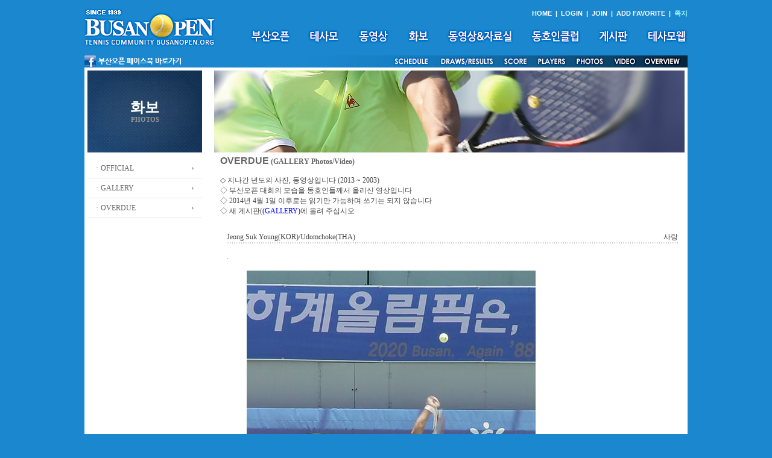

--- FILE ---
content_type: text/html
request_url: http://busanopen.org/Board/Board_List.php?DB=board_11_same&Mode=View&Num=895&start=300&S=S&val=0&Word=
body_size: 40632
content:
<html>
<head>
<meta http-equiv="Content-Type" content="text/html; charset=euc-kr" />
<script src="/new/Scripts/AC_RunActiveContent.js" type="text/javascript"></script>
<script src='/Include/Script/Common.js'></script>
<link href="/new/basic.css" rel="stylesheet" type="text/css">
<title></title>
</head>

<body>
<script>
function togg_smenu() {
    if(smenu.style.display=="none") smenu.style.display = 'block';
    else smenu.style.display = 'none';
}
function addFavo() {
    if(document.all) // ie
        window.external.AddFavorite("http://www.busanopen.org","부산오픈(BUSAN OPEN)");
    else 
        alert("Press Ctrl - D to bookmark");
}
var m_old='';
var m_cur = 0;
function m_menu(name){
    m_cur = name;
    m_submenu=eval("menu"+name+".style");
    if(m_old!=m_submenu)
    {
        if(m_old!='')
        {
            m_old.display='none';
        }
        m_submenu.display='block';
        m_old=m_submenu;
    }
}
var e_old='';
var e_cur = 0;
function e_menu(name){
    e_cur = name;
    e_submenu=eval("emenu"+name+".style");
    if(e_old!=e_submenu)
    {
        if(e_old!='')
        {
            e_old.display='none';
        }
        e_submenu.display='block';
        e_old=e_submenu;
    }
}
</script>
<table width="1000" border="0" cellspacing="0" cellpadding="0" align="center">
  <tr>
    <td height="92" rowspan="2"><a href="/new/main.html" target="_top"><img src="/new/images/logo.gif" width="217" height="62"  alt="홈으로" border="0"/></a></td>
    <td height="22" align="right" valign="bottom"><span class="submn"><a href="/new/main.html" target="_top">HOME</a> &nbsp;|&nbsp;  
    <a href="/login.html" target="_top">LOGIN</a>  &nbsp;|&nbsp;  <a href="/join.html" target="_top">JOIN</a>
      &nbsp;|&nbsp;  <a onclick="addFavo()" style="cursor:pointer;">ADD FAVORITE</a>     &nbsp;|&nbsp;                    <a href="javascript:Message_Win('/Include/Management/Message.php')"><FONT COLOR='9CF9FF'><B>쪽지</B></FONT></a></span></td>
  </tr>
  <tr>
    <td height="45"><table border="0" cellspacing="0" cellpadding="0" align="right">
      <tr>
        <td><a href="/open_1.html" target="_top" onMouseOut="MM_swapImgRestore();m_menu('0');" onMouseOver="MM_swapImage('mn1','','/new/images/mn1_.gif',0);m_menu('1');"><img src="/new/images/mn1.gif" alt="부산오픈" id="mn1" border="0"></a></td>
        <td width="25"></td>
        <td><a href="/intro_1.html" target="_top" onMouseOut="MM_swapImgRestore();m_menu('0');" onMouseOver="MM_swapImage('mn2','','/new/images/mn2_.gif',0);m_menu('2');"><img src="/new/images/mn2.gif" alt="테사모" id="mn2" border="0"></a></td>
        <td width="25"></td>
        <td><a href="/movie_2.html" target="_top" onMouseOut="MM_swapImgRestore();m_menu('0');" onMouseOver="MM_swapImage('mn7','','/new/images/mn7_.gif',0);m_menu('3');"><img src="/new/images/mn7.gif" alt="동영상" id="mn7" border="0"></a></td>
        <td width="25"></td>
        <td><a href="/photo_2.html?cate=1" target="_top" onMouseOut="MM_swapImgRestore();m_menu('0');" onMouseOver="MM_swapImage('mn8','','/new/images/mn8_.gif',0);m_menu('4');"><img src="/new/images/mn8.gif" alt="화보" id="mn8" border="0"></a></td>
        <td width="25"></td>
        <td><a href="/data.html" target="_top" onMouseOut="MM_swapImgRestore();m_menu('0');" onMouseOver="MM_swapImage('mn3','','/new/images/mn3_.gif',0);m_menu('5');"><img src="/new/images/mn3.gif" alt="동영상&amp;자료실" id="mn3" border="0"></a></td>
        <td width="25"></td>
        <td><a href="/club_1.html" target="_top" onMouseOut="MM_swapImgRestore();m_menu('0');" onMouseOver="MM_swapImage('mn4','','/new/images/mn4_.gif',0);m_menu('6');"><img src="/new/images/mn4.gif" alt="동호인클럽" id="mn4" border="0"></a></td>
        <td width="25"></td>
        <td><a href="/Board/Board_List.php?DB=board_1" target="_top" onMouseOut="MM_swapImgRestore();m_menu('0');" onMouseOver="MM_swapImage('mn5','','/new/images/mn5_.gif',0);m_menu('7');"><img src="/new/images/mn5.gif" alt="게시판" id="mn5" border="0"></a></td>
        <td width="25"></td>
        <td><a href="/Board/Board_List.php?DB=board_17" target="_top" onMouseOut="MM_swapImgRestore();m_menu('0');" onMouseOver="MM_swapImage('mn6','','/new/images/mn6_.gif',0);m_menu('8');"><img src="/new/images/mn6.gif" alt="테사모웹" id="mn6" border="0"></a></td>
      </tr>
    </table><table border="0" align="center" cellpadding="0" cellspacing="0">
      <tr>
        <td style="position:relative;">
<div id="menu0" style="position:absolute; z-index:1; display:none;">
</div>
<div id="menu1" style="position:absolute; left:10px; top:25px; width:500px; z-index:1; display:none;" onmouseover="m_menu('1')" onmouseout="m_menu('0')">
<table><tr><td></td></tr></table>
<table border="0" bgcolor="#027CD7" cellpadding="6" cellspacing="2"><tr><td bgcolor="white">&nbsp;<a href="/open_1.html" target="_top">대회소개</a>&nbsp;|&nbsp;<a href="/open_2.html" target="_top">대회요강</a>&nbsp;|&nbsp;<a href="/open_3.html" target="_top">대회요원</a>&nbsp;|&nbsp;<a href="/open_4.html" target="_top">출전자소개</a>&nbsp;|&nbsp;<a href="/open_5.html" target="_top">경기결과</a>&nbsp;|&nbsp;<a href="/open_6.html" target="_top">역대챔피언</a>&nbsp;|&nbsp;<a href="/open_7.html" target="_top">스폰서</a>&nbsp;</td></tr></table>
</div>
<div id="menu2" style="position:absolute; left:70px; top:25px; width:500px; z-index:1; display:none;" onmouseover="m_menu('2')" onmouseout="m_menu('0')">
<table><tr><td></td></tr></table>
<table border="0" bgcolor="#027CD7" cellpadding="6" cellspacing="2"><tr><td bgcolor="white">&nbsp;<a href="/intro_1.html" target="_top">모임취지</a>&nbsp;|&nbsp;<a href="/intro_2.html" target="_top">회장인사/역대회장</a>&nbsp;|&nbsp;<a href="/intro_3.html" target="_top">구성원</a>&nbsp;|&nbsp;<a href="/intro_4.html" target="_top">정관</a>&nbsp;|&nbsp;<a href="/intro_5.html" target="_top">연락처</a>&nbsp;|&nbsp;<a href="/tesamo">정ㆍ준회원방</a>&nbsp;</td></tr></table>
</div>
<div id="menu3" style="position:absolute; left:143px; top:25px; width:500px; z-index:1; display:none;" onmouseover="m_menu('3')" onmouseout="m_menu('0')">
<table><tr><td></td></tr></table>
<table border="0" bgcolor="#027CD7" cellpadding="6" cellspacing="2"><tr><td bgcolor="white">&nbsp;<a href="/movie_1.html" target="_top">OFFICIAL</a>&nbsp;|&nbsp;<a href="/movie_2.html" target="_top">GALLERY</a>&nbsp;|&nbsp;<a href="/Board/Board_List.php?DB=board_11">OVERDUE</a>&nbsp;</td></tr></table>
</div>
<div id="menu4" style="position:absolute; left:225px; top:25px; z-index:1; display:none;" onmouseover="m_menu('4')" onmouseout="m_menu('0')">
<table><tr><td></td></tr></table>
<table border="0" bgcolor="#027CD7" cellpadding="6" cellspacing="2"><tr><td bgcolor="white">&nbsp;<a href="/photo_1.html" target="_top">OFFICIAL</a>&nbsp;|&nbsp;<a href="/photo_2.html" target="_top">GALLERY</a>&nbsp;|&nbsp;<a href="/Board/Board_List.php?DB=board_11_same">OVERDUE</a>&nbsp;</td></tr></table>
</div>
<div id="menu5" style="position:absolute; left:270px; top:25px; width:400px; z-index:1; display:none;" onmouseover="m_menu('5')" onmouseout="m_menu('0')">
<table><tr><td></td></tr></table>
<table border="0" bgcolor="#027CD7" cellpadding="6" cellspacing="2"><tr><td bgcolor="white">&nbsp;<a href="/data_1.html" target="_top">동영상</a>&nbsp;|&nbsp;<a href="/Board/Board_List.php?DB=board_56">사랑방동영상</a>&nbsp;|&nbsp;<a href="/Board/Board_List.php?DB=board_19">자료실</a>&nbsp;|&nbsp;<a href="/Board/Board_List.php?DB=board_26">선수사진</a>&nbsp;</td></tr></table>
</div>
<div id="menu6" style="position:absolute; left:620px; top:-1px; z-index:1; display:none;" onmouseover="m_menu('6')" onmouseout="m_menu('0')">

</div>
<div id="menu7" style="position:absolute; left:620px; top:-1px; z-index:1; display:none;" onmouseover="m_menu('7')" onmouseout="m_menu('0')">

</div>
<div id="menu8" style="position:absolute; left:620px; top:-1px; z-index:1; display:none;" onmouseover="m_menu('8')" onmouseout="m_menu('0')">

</div>
    </td>
      </tr>
</table></td>
  </tr>
  <tr>
    <td align="right" valign="bottom" colspan="2"><table border="0" align="center" cellpadding="0" cellspacing="0">
      <tr><td style="position:relative;">
<div id="emenu0" style="position:absolute; z-index:1; display:none;">
</div>
<div id="emenu5" style="position:absolute; left:760px; top:-32px; z-index:1; display:none;" onmouseover="e_menu('5')" onmouseout="e_menu('0')">
<table><tr><td></td></tr></table>
<table border="0" bgcolor="#027CD7" cellpadding="6" cellspacing="2"><tr><td bgcolor="white">&nbsp;<a href="/photo_1.html" target="_top">OFFICIAL</a>&nbsp;|&nbsp;<a href="/photo_2.html" target="_top">GALLERY</a>&nbsp;|&nbsp;<a href="/Board/Board_List.php?DB=board_11_same">OVERDUE</a>&nbsp;</td></tr></table>
</div>
<div id="emenu6" style="position:absolute; left:820px; top:-32px; z-index:1; display:none;" onmouseover="e_menu('6')" onmouseout="e_menu('0')">
<table><tr><td></td></tr></table>
<table border="0" bgcolor="#027CD7" cellpadding="6" cellspacing="2"><tr><td bgcolor="white">&nbsp;<a href="/movie_1.html" target="_top">OFFICIAL</a>&nbsp;|&nbsp;<a href="/movie_2.html" target="_top">GALLERY</a>&nbsp;|&nbsp;<a href="/Board/Board_List.php?DB=board_11">OVERDUE</a>&nbsp;</td></tr></table>
</div>
</td></tr>
<tr><td><img src="/new/images/s_menu.gif" usemap="#engMap" border="0"/></td></tr></table></td>
  </tr>
</table>

<map name="engMap">
  <area shape="rect" coords="510,1,572,20" href="/open_5.html?doc_num=87">
  <area shape="rect" coords="588,1,683,20" href="/open_5.html" target="_top">
  <area shape="rect" coords="690,1,738,20" href="/score_board/op.php" target="_blank">
  <area shape="rect" coords="746,1,804,20" href="/open_4.html" target="_top">
  <area shape="rect" coords="811,1,865,20" href="/photo_1.html" onMouseOut="e_menu('0');" onMouseOver="e_menu('5');">
  <area shape="rect" coords="869,1,924,20" href="/movie_1.html" onMouseOut="e_menu('0');" onMouseOver="e_menu('6');">
  <area shape="rect" coords="925,1,989,20" href="/open_1.html" target="_top">
  <area shape="rect" coords="2,0,164,20" href="http://www.facebook.com/busanopentour" target="_blank">
</map><table width="1000" border="0" cellspacing="5" cellpadding="0" bgcolor="white" align="center">
  <tr>
    <td>
    <table width="100%" border="0" cellspacing="0" cellpadding="0">
      <tr>
        <td width="190" valign="top"><table width="190" border="0" cellspacing="0" cellpadding="0">
          <tr>
            <td height="136" class="sub_tit">화보<span class="sub_txt"><br>PHOTOS</span></td>
          </tr>
          <tr>
            <td><table width="190" border="0" cellspacing="0" cellpadding="0">
              <tr>
                <td height="10"></td>
              </tr>
              <tr>
                <td class="submn_bg"><a href="/photo_1.html">ㆍOFFICIAL</a></td>
              </tr>
              <tr>
                <td class="submn_bg"><a href="/photo_2.html">ㆍGALLERY</a></td>
              </tr>
              <tr>
                <td class="submn_bg"><a href="/Board/Board_List.php?DB=board_11_same">ㆍOVERDUE</a></td>
              </tr>
            </table></td>
          </tr>
        </table></td>
        <td width="20">&nbsp;</td>
        <td width="780" valign="top"><img src="/new/images/main_photo.jpg"><br><table width="100%" border="0" cellspacing="0" cellpadding="0">
<tr><td width="10">	
       </td>
        <td width="760" valign="top" style="padding:5 0 0 0"> 
<script language="JavaScript">
<!--
function CheckForm()
{ 
	if (Search.Word.value=="")	{
		alert("검색어를 입력하여 주십시요");
		Search.Word.focus();
		return false;
	}	
	document.Search.submit();
	return ;
}

function CheckMemo()
{ 
	if (Memo.Comment_Name.value=="")	{
		alert("이름을 입력하여 주십시요");
		Memo.Comment_Name.focus();
		return false;
	}	
	if (Memo.Comment_Contents.value=="")	{
		alert("내용을 입력하여 주십시요");
		Memo.Comment_Contents.focus();
		return false;
	}	
	if (Memo.Comment_Name.value=="이름")	{
		alert("이름을 정확히 입력하여 주십시요");
		Memo.Comment_Name.focus();
		return false;
	}	
	if (Memo.Comment_Contents.value=="내용")	{
		alert("내용을 정확히 입력하여 주십시요");
		Memo.Comment_Contents.focus();
		return false;
	}	
	document.Search.submit();
	return ;
}

function ClearField(field){
	if (field.value == field.defaultValue) {
		field.value = "";
	}
}

function FillField(field){
	if (!field.value) {
		field.value = field.defaultValue;
	}
}

//-->
</script>
				  
<style type="text/css">
<!--
.style2 {color: #0000FF}
.style3 {
	font-size: 16px;
	font-weight: bold;
	font-family: Arial, Helvetica, sans-serif;
	color: #666666;
}
.style4 {
	color: #666666;
	font-weight: bold;
}
-->
</style>
<span class="style3">OVERDUE</span> <span class="style4">(GALLERY Photos/Video)</span><br>
<br>
<span class="style9">◇ 지나간 년도의 사진, 동영상입니다 (2013 ~ 2003)</span><span class="style2"><strong><span class="style7"><br>
</span></strong></span><span class="style9">◇</span> 부산오픈 대회의 모습을 동호인들께서 올리신 영상입니다 
        <br> 
        ◇ 2014년 4월 1일 이후로는 읽기만 가능하며 쓰기는 되지 않습니다<br>
◇ 새 게시판(<span class="style2">(GALLERY)</span>에 올려 주십시오<br>  
<BR>
<table width="100%" border="0" cellspacing="1" cellpadding="10">
  <tr>
	<td bgcolor="#FFFFFF">		
	<table width="100%" border="0" cellspacing="0" cellpadding="0">
	  <tr> 
		<td class="Title">Jeong Suk Young(KOR)/Udomchoke(THA)</td>
		<td align="right">
		사랑		</td>
	  </tr>
	</table>
	<!-- 선 -->
	<table width="100%" border="0" cellspacing="0" cellpadding="0">
	  <tr> 
		<td background="../Skin/Default/line_body.gif"><img src="../Skin/Default/line_body.gif" width="4" height="2"></td>
	  </tr>
	</table>
	<br>
	<!-- 선 -->
	<!-- 내용 -->
	<table width="100%" border="0" cellspacing="0" cellpadding="0">
	  <tr> 
		<td valign=top >.</td>
	  </tr>
	</table>
	<br>
	<!-- 내용 -->
	<!-- 파일/조회/작성 -->
	<table width="100%" border="0" cellspacing="0" cellpadding="0">

	  <tr>
		<td>
		파일 : <img src='../created/File/board_11_same/09-110.JPG'>
		</td>
	  </tr>
		  <tr> 
		<td>
		조회 : 1990		</td>
	  </tr>
	  <tr>
	    <td>
		작성 : 2009년 05월 14일 15:14:12		</td>
	  </tr>
	</table>
	<!-- 파일/조회/작성 -->
    </td>
  </tr>
</table>
<!-- 수정 / 삭제 / 답글쓰기 아이콘 -->
<table width="100%" border="0" cellspacing="1" cellpadding="10">
  <tr> 
    <td bgcolor="#FFFFFF"><a href="/Board/Board_List.php?DB=board_11_same&Mode=Modify&Num=895"><img src="../Skin/Default/icon_modify.gif" border="0" alt="수정"></a>
	<a href="/Board/Board_List.php?DB=board_11_same&Mode=Delete&Num=895"><img src="../Skin/Default/icon_delete.gif" border="0" alt="삭제"></a>
	<a href="Board_Reply.php?DB=board_11_same&Num=895&start=300"><img src="../Skin/Default/icon_reply.gif" border="0" alt="답글쓰기"></a></td>
  </tr>
</table>
<!-- 수정 / 삭제 / 답글쓰기 아이콘 -->
<!-- 선 -->
<table width="100%" border="0" cellspacing="0" cellpadding="0">
  <tr> 
    <td background="../Skin/Default/line_body.gif"><img src="../Skin/Default/line_body.gif" width="4" height="1"></td>
  </tr>
</table>
<!-- 선 -->
<!-- 한줄 코멘트 달기 -->
<!-- <font size=2>이 글에 대해서 총 <font color=blue>0</font> 분이 댓글을 남기셨습니다.</font>
 --><table width="100%" border="0" cellspacing="0" cellpadding="0" align=center valign=top>
<form name="Memo" method="post" action="Board_Process.php" onSubmit="return CheckMemo()" topmargin=0 leftmargin=0>
<input type="hidden" name="DB" value="board_11_same">
<input type="hidden" name="Num" value="895">
<input type="hidden" name="Mode" value="Comment_Write">
	<input type='hidden' name='delno' value=''>
	<input type='hidden' name='m_comment' value=''>
 <tr height=1> 
<!--    <td background="../Skin/Default/title_bg.gif" width="10"><img src="../Skin/Default/title_left.gif"></td>
   <td align="center" background="../Skin/Default/title_bg.gif" width="15%"><img src="../Skin/Default/title_name.gif"></td>
   <td align="center" background="../Skin/Default/title_bg.gif" width="65%"><img src="../Skin/Default/title_subject.gif"></td>
   <td align="center" background="../Skin/Default/title_bg.gif" width="20%"><img src="../Skin/Default/title_date.gif"></td>
   <td background="../Skin/Default/title_bg.gif" align="right" width="10"><img src="../Skin/Default/title_bg.gif"></td>
   <td background="../Skin/Default/title_bg.gif" align="right" width="10"><img src="../Skin/Default/title_right.gif"></td>
 -->
 <td width="10"></td>
   <td align="center"  width="15%"></td>
   <td align="center"  width="5%"></td>
   <td align="center"  width="65%"></td>
   <td align="center"  width="15%"></td>
   <td  align="right" width="5"></td>
   <td  align="right" width="5"></td>
   </tr>


	<script language=javascript>
	function ModifyComment(seq) {
        eval('DCmt_' + seq).style.display='none';
        eval('ECmt_' + seq).style.display='inline';
	}

    function Modify(delno,seq){
			document.Memo.m_comment.value = eval('document.Memo.m_comment_'+seq).value;
		if(Memo.m_comment.value==''){
			alert('메모내용을 입력하여 주십시요');
		}else{
			document.Memo.Mode.value = 'Comment_Modify';
			document.Memo.delno.value = delno;
		    document.Memo.submit();
		}
  }
	</script>

	
	
		<tr height='40'>
		<td align=center colspan='6'>댓글을 남겨주세요.</td>
		</tr>
	

</table>	  
<!-- 캐릭터 그림-->
<table width="100%" border="0">
<tr>
<td width="70%" align="center">
<table border="0">
<tr>
<td align="center" width="10%"><img src="icon_type/c1.gif"></td>
<td align="center" width="10%"><img src="icon_type/c2.gif"></td>
<td align="center" width="10%"><img src="icon_type/c3.gif"></td>
<td align="center" width="10%"><img src="icon_type/c4.gif"></td>
<td align="center" width="10%"><img src="icon_type/c5.gif"></td>
<td align="center" width="10%"><img src="icon_type/c6.gif"></td>
</tr>
<tr>
<td align="center"><input type="radio" name="Character" value="c1" checked></td>
<td align="center"><input type="radio" name="Character" value="c2"></td>
<td align="center"><input type="radio" name="Character" value="c3"></td>
<td align="center"><input type="radio" name="Character" value="c4"></td>
<td align="center"><input type="radio" name="Character" value="c5"></td>
<td align="center"><input type="radio" name="Character" value="c6"></td>
</tr>
</table>
</td>
</tr>
</table>
<!-- 캐릭터 그림-->
<table width="100%" border="0">
<tr>
<td width="15%" align="center"><input type="text" name="Comment_Name" size="10" maxlength="10" class="input" readonly onBlur="FillField(this)"  value="닉네임"></td>
<td width="70%"><textarea name='Comment_Contents' rows='2' cols='70'></textarea></td>
<td width="15%" align="center"><input type="image" src="../Skin/Default/icon_memo.gif" border="0" alt="메모올리기" align="absmiddle" accesskey='s'></td>
</tr>
</table>
</form>
<!-- 한줄 코멘트 달기 -->
<!-- 선 -->
<table width="100%" border="0" cellspacing="0" cellpadding="0">
  <tr> 
    <td background="../Skin/Default/line_body.gif"><img src="../Skin/Default/line_body.gif" width="4" height="2"></td>
  </tr>
</table>
<p>
<!-- 선 -->


<!-- 큰 테이블 시작 -->
<table width="100%" border="0" cellspacing="0" cellpadding="0">
  <tr>
    <td>
	  <table width="100%" border="0" cellspacing="0" cellpadding="0">
        <tr> 
		  <td>전체 자료수 : 1172 건
		  </td>
		  <!--
		  <td align="right">
		  <a href="/Board/Board_List.php?DB=board_11_same&Mode=Modify"><img src="../Skin/Default/icon_admin.gif" border="0" alt="Admin"></a>
		  </td>
		  -->
		</tr>
	  </table>
      <table width="100%" border="0" cellspacing="0" cellpadding="0">
        <tr> 
          <td background="../Skin/Default/title_bg.gif" width="10"><img src="../Skin/Default/title_left.gif"></td>
          <td align="center" background="../Skin/Default/title_bg.gif" width="8%"><img src="../Skin/Default/title_no.gif"></td>
          
				  <td align="center" background="../Skin/Default/title_bg.gif" width="7%"><img src="../Skin/Default/title_form.gif"></td>
			            <td align="center" background="../Skin/Default/title_bg.gif"><img src="../Skin/Default/title_subject.gif"></td>
          <td align="center" background="../Skin/Default/title_bg.gif" width="15%"><img src="../Skin/Default/title_name.gif"></td>
          <td align="center" background="../Skin/Default/title_bg.gif" width="15%"><img src="../Skin/Default/title_date.gif"></td>
          <td align="center" background="../Skin/Default/title_bg.gif" width="5%"><img src="../Skin/Default/title_view.gif"></td>
          <td background="../Skin/Default/title_bg.gif" align="right" width="10"><img src="../Skin/Default/title_right.gif"></td>
        </tr>

<tr height=20> 
          <td>&nbsp;</td>
          <td align="center">872</td>
	<td align="center"><img src="icon_type/jpg.gif" border="0" alt="p6.jpg" align="absmiddle"></td>
		  
          <td>
	
	<a href="Board_List.php?DB=board_11_same&Mode=View&Num=916&start=300&S=S&val=0&Word=">준비완료 선심.볼퍼슨</a> &nbsp;</td>
          <td align="center">은별</td>
          <td align="center">2009-05-17</td>
          <td align="center">2250</td>
          <td>&nbsp;</td>
        </tr>
	
				<tr> 
				<td colspan="8"  background="../Skin/Default/line_body.gif"><img src="../Skin/Default/line_body.gif" width="4" height="2"></td>
				</tr>
			<tr height=20> 
          <td>&nbsp;</td>
          <td align="center">871</td>
	<td align="center"><img src="icon_type/jpg.gif" border="0" alt="p7.jpg" align="absmiddle"></td>
		  
          <td>
	
	<a href="Board_List.php?DB=board_11_same&Mode=View&Num=915&start=300&S=S&val=0&Word=">웹회원</a> &nbsp;</td>
          <td align="center">은별</td>
          <td align="center">2009-05-17</td>
          <td align="center">2366</td>
          <td>&nbsp;</td>
        </tr>
	
				<tr> 
				<td colspan="8"  background="../Skin/Default/line_body.gif"><img src="../Skin/Default/line_body.gif" width="4" height="2"></td>
				</tr>
			<tr height=20> 
          <td>&nbsp;</td>
          <td align="center">870</td>
	<td align="center"><img src="icon_type/jpg.gif" border="0" alt="p3.jpg" align="absmiddle"></td>
		  
          <td>
	
	<a href="Board_List.php?DB=board_11_same&Mode=View&Num=914&start=300&S=S&val=0&Word=">결승전 선심복</a> &nbsp;</td>
          <td align="center">은별</td>
          <td align="center">2009-05-17</td>
          <td align="center">2471</td>
          <td>&nbsp;</td>
        </tr>
	
				<tr> 
				<td colspan="8"  background="../Skin/Default/line_body.gif"><img src="../Skin/Default/line_body.gif" width="4" height="2"></td>
				</tr>
			<tr height=20> 
          <td>&nbsp;</td>
          <td align="center">869</td>
	<td align="center"><img src="icon_type/jpg.gif" border="0" alt="p2.jpg" align="absmiddle"></td>
		  
          <td>
	
	<a href="Board_List.php?DB=board_11_same&Mode=View&Num=913&start=300&S=S&val=0&Word=">sbs 녹화 준비중(오전)</a> &nbsp;</td>
          <td align="center">은별</td>
          <td align="center">2009-05-17</td>
          <td align="center">2338</td>
          <td>&nbsp;</td>
        </tr>
	
				<tr> 
				<td colspan="8"  background="../Skin/Default/line_body.gif"><img src="../Skin/Default/line_body.gif" width="4" height="2"></td>
				</tr>
			<tr height=20> 
          <td>&nbsp;</td>
          <td align="center">868</td>
	<td align="center"><img src="icon_type/jpg.gif" border="0" alt="e1.jpg" align="absmiddle"></td>
		  
          <td>
	
	<a href="Board_List.php?DB=board_11_same&Mode=View&Num=912&start=300&S=S&val=0&Word=">가는세월의 서유석님</a> &nbsp;</td>
          <td align="center">은별</td>
          <td align="center">2009-05-17</td>
          <td align="center">2418</td>
          <td>&nbsp;</td>
        </tr>
	
				<tr> 
				<td colspan="8"  background="../Skin/Default/line_body.gif"><img src="../Skin/Default/line_body.gif" width="4" height="2"></td>
				</tr>
			<tr height=20> 
          <td>&nbsp;</td>
          <td align="center">867</td>
	<td align="center"><img src="icon_type/gif.gif" border="0" alt="tt.gif" align="absmiddle"></td>
		  
          <td>
	
	<a href="Board_List.php?DB=board_11_same&Mode=View&Num=911&start=300&S=S&val=0&Word=">비가 내리니 수고가 많으셔요</a> <B>[1]</B> &nbsp; </td>
          <td align="center">은별</td>
          <td align="center">2009-05-16</td>
          <td align="center">2516</td>
          <td>&nbsp;</td>
        </tr>
	
				<tr> 
				<td colspan="8"  background="../Skin/Default/line_body.gif"><img src="../Skin/Default/line_body.gif" width="4" height="2"></td>
				</tr>
			<tr height=20> 
          <td>&nbsp;</td>
          <td align="center">866</td>
	<td align="center"><img src="icon_type/jpg.gif" border="0" alt="00-000.JPG" align="absmiddle"></td>
		  
          <td>
	
	<a href="Board_List.php?DB=board_11_same&Mode=View&Num=910&start=300&S=S&val=0&Word=">SBS방송대기중...</a> &nbsp;</td>
          <td align="center">사랑</td>
          <td align="center">2009-05-16</td>
          <td align="center">2424</td>
          <td>&nbsp;</td>
        </tr>
	
				<tr> 
				<td colspan="8"  background="../Skin/Default/line_body.gif"><img src="../Skin/Default/line_body.gif" width="4" height="2"></td>
				</tr>
			<tr height=20> 
          <td>&nbsp;</td>
          <td align="center">865</td>
	<td align="center"><img src="icon_type/jpg.gif" border="0" alt="00w12.jpg" align="absmiddle"></td>
		  
          <td>
	
	<a href="Board_List.php?DB=board_11_same&Mode=View&Num=909&start=300&S=S&val=0&Word=">비가내려 대기중</a> &nbsp;</td>
          <td align="center">은별</td>
          <td align="center">2009-05-15</td>
          <td align="center">2592</td>
          <td>&nbsp;</td>
        </tr>
	
				<tr> 
				<td colspan="8"  background="../Skin/Default/line_body.gif"><img src="../Skin/Default/line_body.gif" width="4" height="2"></td>
				</tr>
			<tr height=20> 
          <td>&nbsp;</td>
          <td align="center">864</td>
	<td align="center"><img src="icon_type/jpg.gif" border="0" alt="0w10.jpg" align="absmiddle"></td>
		  
          <td>
	
	<a href="Board_List.php?DB=board_11_same&Mode=View&Num=908&start=300&S=S&val=0&Word=">어떤 공으로 서브를 넣을까 ? 고민중</a> &nbsp;</td>
          <td align="center">은별</td>
          <td align="center">2009-05-15</td>
          <td align="center">2427</td>
          <td>&nbsp;</td>
        </tr>
	
				<tr> 
				<td colspan="8"  background="../Skin/Default/line_body.gif"><img src="../Skin/Default/line_body.gif" width="4" height="2"></td>
				</tr>
			<tr height=20> 
          <td>&nbsp;</td>
          <td align="center">863</td>
	<td align="center"><img src="icon_type/jpg.gif" border="0" alt="0w11.jpg" align="absmiddle"></td>
		  
          <td>
	
	<a href="Board_List.php?DB=board_11_same&Mode=View&Num=907&start=300&S=S&val=0&Word=">라켓을 바꾸어볼까 ? 고민중</a> &nbsp;</td>
          <td align="center">은별</td>
          <td align="center">2009-05-15</td>
          <td align="center">2504</td>
          <td>&nbsp;</td>
        </tr>
	
				<tr> 
				<td colspan="8"  background="../Skin/Default/line_body.gif"><img src="../Skin/Default/line_body.gif" width="4" height="2"></td>
				</tr>
			<tr height=20> 
          <td>&nbsp;</td>
          <td align="center">862</td>
	<td align="center"><img src="icon_type/jpg.gif" border="0" alt="0w7.jpg" align="absmiddle"></td>
		  
          <td>
	
	<a href="Board_List.php?DB=board_11_same&Mode=View&Num=906&start=300&S=S&val=0&Word=">볼퍼슨</a> &nbsp;</td>
          <td align="center">은별</td>
          <td align="center">2009-05-15</td>
          <td align="center">2355</td>
          <td>&nbsp;</td>
        </tr>
	
				<tr> 
				<td colspan="8"  background="../Skin/Default/line_body.gif"><img src="../Skin/Default/line_body.gif" width="4" height="2"></td>
				</tr>
			<tr height=20> 
          <td>&nbsp;</td>
          <td align="center">861</td>
	<td align="center"><img src="icon_type/jpg.gif" border="0" alt="t3.jpg" align="absmiddle"></td>
		  
          <td>
	
	<a href="Board_List.php?DB=board_11_same&Mode=View&Num=905&start=300&S=S&val=0&Word=">선심</a> &nbsp;</td>
          <td align="center">은별</td>
          <td align="center">2009-05-15</td>
          <td align="center">2390</td>
          <td>&nbsp;</td>
        </tr>
	
				<tr> 
				<td colspan="8"  background="../Skin/Default/line_body.gif"><img src="../Skin/Default/line_body.gif" width="4" height="2"></td>
				</tr>
			<tr height=20> 
          <td>&nbsp;</td>
          <td align="center">860</td>
	<td align="center"><img src="icon_type/jpg.gif" border="0" alt="t2.jpg" align="absmiddle"></td>
		  
          <td>
	
	<a href="Board_List.php?DB=board_11_same&Mode=View&Num=904&start=300&S=S&val=0&Word=">찍사</a> <B>[1]</B> &nbsp; </td>
          <td align="center">은별</td>
          <td align="center">2009-05-15</td>
          <td align="center">2235</td>
          <td>&nbsp;</td>
        </tr>
	
				<tr> 
				<td colspan="8"  background="../Skin/Default/line_body.gif"><img src="../Skin/Default/line_body.gif" width="4" height="2"></td>
				</tr>
			<tr height=20> 
          <td>&nbsp;</td>
          <td align="center">859</td>
	<td align="center"><img src="icon_type/jpg.gif" border="0" alt="t1.jpg" align="absmiddle"></td>
		  
          <td>
	
	<a href="Board_List.php?DB=board_11_same&Mode=View&Num=903&start=300&S=S&val=0&Word=">관중</a> &nbsp;</td>
          <td align="center">은별</td>
          <td align="center">2009-05-15</td>
          <td align="center">2433</td>
          <td>&nbsp;</td>
        </tr>
	
				<tr> 
				<td colspan="8"  background="../Skin/Default/line_body.gif"><img src="../Skin/Default/line_body.gif" width="4" height="2"></td>
				</tr>
			<tr height=20> 
          <td>&nbsp;</td>
          <td align="center">858</td>
	<td align="center"><img src="icon_type/jpg.gif" border="0" alt="0515155548887740[1].jpg" align="absmiddle"></td>
		  
          <td>
	
	<a href="Board_List.php?DB=board_11_same&Mode=View&Num=902&start=300&S=S&val=0&Word=">복식 결승 진출팀</a> &nbsp;</td>
          <td align="center">김테니</td>
          <td align="center">2009-05-15</td>
          <td align="center">2619</td>
          <td>&nbsp;</td>
        </tr>
	
				<tr> 
				<td colspan="8"  background="../Skin/Default/line_body.gif"><img src="../Skin/Default/line_body.gif" width="4" height="2"></td>
				</tr>
			<tr height=20> 
          <td>&nbsp;</td>
          <td align="center">857</td>
	<td align="center"><img src="icon_type/jpg.gif" border="0" alt="90-91.JPG" align="absmiddle"></td>
		  
          <td>
	
	<a href="Board_List.php?DB=board_11_same&Mode=View&Num=901&start=300&S=S&val=0&Word=">Matsui.T(JPN)/Kavcic(SLO)</a> &nbsp;</td>
          <td align="center">사랑</td>
          <td align="center">2009-05-15</td>
          <td align="center">2201</td>
          <td>&nbsp;</td>
        </tr>
	
				<tr> 
				<td colspan="8"  background="../Skin/Default/line_body.gif"><img src="../Skin/Default/line_body.gif" width="4" height="2"></td>
				</tr>
			<tr height=20> 
          <td>&nbsp;</td>
          <td align="center">856</td>
	<td align="center"><img src="icon_type/jpg.gif" border="0" alt="90-90.JPG" align="absmiddle"></td>
		  
          <td>
	
	<a href="Board_List.php?DB=board_11_same&Mode=View&Num=900&start=300&S=S&val=0&Word=">Matsui.T(JPN)/Kavcic(SLO)</a> <B>[1]</B> &nbsp; </td>
          <td align="center">사랑</td>
          <td align="center">2009-05-15</td>
          <td align="center">2094</td>
          <td>&nbsp;</td>
        </tr>
	
				<tr> 
				<td colspan="8"  background="../Skin/Default/line_body.gif"><img src="../Skin/Default/line_body.gif" width="4" height="2"></td>
				</tr>
			<tr height=20> 
          <td>&nbsp;</td>
          <td align="center">855</td>
	<td align="center"><img src="icon_type/jpg.gif" border="0" alt="7777.jpg" align="absmiddle"></td>
		  
          <td>
	
	<a href="Board_List.php?DB=board_11_same&Mode=View&Num=899&start=300&S=S&val=0&Word=">센타코트 오늘의 마지막 복식 게임 승리 팀</a> <B>[1]</B> &nbsp; </td>
          <td align="center">김테니</td>
          <td align="center">2009-05-14</td>
          <td align="center">2593</td>
          <td>&nbsp;</td>
        </tr>
	
				<tr> 
				<td colspan="8"  background="../Skin/Default/line_body.gif"><img src="../Skin/Default/line_body.gif" width="4" height="2"></td>
				</tr>
			<tr height=20> 
          <td>&nbsp;</td>
          <td align="center">854</td>
	<td align="center"><img src="icon_type/jpg.gif" border="0" alt="514B.jpg" align="absmiddle"></td>
		  
          <td>
	
	<a href="Board_List.php?DB=board_11_same&Mode=View&Num=898&start=300&S=S&val=0&Word=">5월 14일 *^^*</a> &nbsp;</td>
          <td align="center">김테니</td>
          <td align="center">2009-05-14</td>
          <td align="center">2152</td>
          <td>&nbsp;</td>
        </tr>
	
				<tr> 
				<td colspan="8"  background="../Skin/Default/line_body.gif"><img src="../Skin/Default/line_body.gif" width="4" height="2"></td>
				</tr>
			<tr height=20> 
          <td>&nbsp;</td>
          <td align="center">853</td>
	<td align="center"><img src="icon_type/jpg.gif" border="0" alt="0514A.jpg" align="absmiddle"></td>
		  
          <td>
	
	<a href="Board_List.php?DB=board_11_same&Mode=View&Num=897&start=300&S=S&val=0&Word=">5월14일오후 센타코트에서</a> &nbsp;</td>
          <td align="center">김테니</td>
          <td align="center">2009-05-14</td>
          <td align="center">1977</td>
          <td>&nbsp;</td>
        </tr>
	
				<tr> 
				<td colspan="8"  background="../Skin/Default/line_body.gif"><img src="../Skin/Default/line_body.gif" width="4" height="2"></td>
				</tr>
			<tr height=20> 
          <td>&nbsp;</td>
          <td align="center">852</td>
	<td align="center"><img src="icon_type/jpg.gif" border="0" alt="09-115.JPG" align="absmiddle"></td>
		  
          <td>
	
	<a href="Board_List.php?DB=board_11_same&Mode=View&Num=896&start=300&S=S&val=0&Word=">아직은 수줍은 고1</a> &nbsp;</td>
          <td align="center">사랑</td>
          <td align="center">2009-05-14</td>
          <td align="center">2134</td>
          <td>&nbsp;</td>
        </tr>
	
				<tr> 
				<td colspan="8"  background="../Skin/Default/line_body.gif"><img src="../Skin/Default/line_body.gif" width="4" height="2"></td>
				</tr>
			<tr height=20 class='selected_td'> 
          <td>▶</td>
          <td align="center">851</td>
	<td align="center"><img src="icon_type/jpg.gif" border="0" alt="09-110.JPG" align="absmiddle"></td>
		  
          <td>
	
	<a href="Board_List.php?DB=board_11_same&Mode=View&Num=895&start=300&S=S&val=0&Word=">Jeong Suk Young(KOR)/Udomchoke(THA)</a> &nbsp;</td>
          <td align="center">사랑</td>
          <td align="center">2009-05-14</td>
          <td align="center">1990</td>
          <td>&nbsp;</td>
        </tr>
	
				<tr> 
				<td colspan="8"  background="../Skin/Default/line_body.gif"><img src="../Skin/Default/line_body.gif" width="4" height="2"></td>
				</tr>
			<tr height=20> 
          <td>&nbsp;</td>
          <td align="center">850</td>
	<td align="center"><img src="icon_type/jpg.gif" border="0" alt="09-119.JPG" align="absmiddle"></td>
		  
          <td>
	
	<a href="Board_List.php?DB=board_11_same&Mode=View&Num=894&start=300&S=S&val=0&Word=">Jeong Suk Young(KOR)</a> &nbsp;</td>
          <td align="center">사랑</td>
          <td align="center">2009-05-14</td>
          <td align="center">1938</td>
          <td>&nbsp;</td>
        </tr>
	
				<tr> 
				<td colspan="8"  background="../Skin/Default/line_body.gif"><img src="../Skin/Default/line_body.gif" width="4" height="2"></td>
				</tr>
			<tr height=20> 
          <td>&nbsp;</td>
          <td align="center">849</td>
	<td align="center"><img src="icon_type/jpg.gif" border="0" alt="09-18.JPG" align="absmiddle"></td>
		  
          <td>
	
	<a href="Board_List.php?DB=board_11_same&Mode=View&Num=893&start=300&S=S&val=0&Word=">Udomchoke(THA)</a> &nbsp;</td>
          <td align="center">사랑</td>
          <td align="center">2009-05-14</td>
          <td align="center">1746</td>
          <td>&nbsp;</td>
        </tr>
	
				<tr> 
				<td colspan="8"  background="../Skin/Default/line_body.gif"><img src="../Skin/Default/line_body.gif" width="4" height="2"></td>
				</tr>
			<tr height=20> 
          <td>&nbsp;</td>
          <td align="center">848</td>
	<td align="center"><img src="icon_type/jpg.gif" border="0" alt="q7.jpg" align="absmiddle"></td>
		  
          <td>
	
	<a href="Board_List.php?DB=board_11_same&Mode=View&Num=892&start=300&S=S&val=0&Word=">정석영. Panfil, Grzegorz(POL)</a> &nbsp;</td>
          <td align="center">은별</td>
          <td align="center">2009-05-14</td>
          <td align="center">1993</td>
          <td>&nbsp;</td>
        </tr>
	
				<tr> 
				<td colspan="8"  background="../Skin/Default/line_body.gif"><img src="../Skin/Default/line_body.gif" width="4" height="2"></td>
				</tr>
			
      </table>
	  <br>
	  <!-- 밑바닥 라인 -->
  	  <table width="100%" border="0" cellspacing="0" cellpadding="0">
	   <tr>
	    <td background="../Skin/Default/line_bottom.gif"><img src="../Skin/Default/line_bottom.gif"></td>
	   </tr>
	  </table>
	  <!-- 밑바닥 라인 -->
	  <br>
	  <table width="100%" border="0" cellspacing="0" cellpadding="0">
	   <tr>
	    <td align="center">
<a href='/Board/Board_List.php?DB=board_11_same&start=50&S=S&val=0&Word='>[prev]</a><a href='/Board/Board_List.php?DB=board_11_same&start=250&S=S&val=0&Word='><font
size=2>[11]</a></font><a href='/Board/Board_List.php?DB=board_11_same&start=275&S=S&val=0&Word='><font
size=2>[12]</a></font><font size=2 color=red><b>[13]</b></font><a href='/Board/Board_List.php?DB=board_11_same&start=325&S=S&val=0&Word='><font
size=2>[14]</a></font><a href='/Board/Board_List.php?DB=board_11_same&start=350&S=S&val=0&Word='><font
size=2>[15]</a></font><a href='/Board/Board_List.php?DB=board_11_same&start=375&S=S&val=0&Word='><font
size=2>[16]</a></font><a href='/Board/Board_List.php?DB=board_11_same&start=400&S=S&val=0&Word='><font
size=2>[17]</a></font><a href='/Board/Board_List.php?DB=board_11_same&start=425&S=S&val=0&Word='><font
size=2>[18]</a></font><a href='/Board/Board_List.php?DB=board_11_same&start=450&S=S&val=0&Word='><font
size=2>[19]</a></font><a href='/Board/Board_List.php?DB=board_11_same&start=475&S=S&val=0&Word='><font
size=2>[20]</a></font><a href='/Board/Board_List.php?DB=board_11_same&start=500&S=S&val=0&Word='>[next]</a>	    </td>
	   </tr>
	 </table>
<!-- 마지막 버튼 -->
	<form action="/Board/Board_List.php" method="post" name="Search" onSubmit="return CheckForm()">
	<input type="hidden" name="S" value="S">
	<input type="hidden" name="DB" value="board_11_same">
	  <table width="100%" border="0" cellspacing="0" cellpadding="0">
	   <tr>
	    <td>		
		<a href="Board_Write.php?DB=board_11_same"><img src="../Skin/Default/icon_write.gif" border="0" alt="글쓰기"></a>
		</td>
	    <td align="center">
		<input type="checkbox" name="Name" value="1" >이름
		<input type="checkbox" name="Title" value="2" >제목
		<input type="checkbox" name="Contents" value="4" >내용
		<input type="text" name="Word" class="input">
		<input type="image" src="../Skin/Default/icon_search.gif" border="0" alt="Search" align="absmiddle">		
		</td>
		<td align=right>
		<a href="Board_List.php?DB=board_11_same"><img src="../Skin/Default/icon_list.gif" border="0" alt="목록으로"></a>
		</td>
	   </tr>
	  </table>
	</form>
	<!-- 큰 테이블 마감 -->
	</td>
  </tr>
</table>
					  </td>
                    </tr>
                  </table>

<br><br>
</td>
      </tr>
    </table>
</td>
  </tr>
</table>
<table width="1000" border="0" cellspacing="0" cellpadding="0" align="center">
  <tr>
    <td><img src="/new/images/bottom.gif"  alt="" width="1000" height="81" usemap="#bottMap" border="0"/></td>
  </tr>
</table>
<map name="bottMap">
  <area shape="rect" coords="231,9,319,28" href="#">
  <area shape="rect" coords="335,9,383,28" href="#">
  <area shape="rect" coords="397,9,446,28" href="#">
  <area shape="rect" coords="459,9,508,28" href="#">
</map>
<script>
  (function(i,s,o,g,r,a,m){i['GoogleAnalyticsObject']=r;i[r]=i[r]||function(){
  (i[r].q=i[r].q||[]).push(arguments)},i[r].l=1*new Date();a=s.createElement(o),
  m=s.getElementsByTagName(o)[0];a.async=1;a.src=g;m.parentNode.insertBefore(a,m)
  })(window,document,'script','//www.google-analytics.com/analytics.js','ga');
  ga('create', 'UA-58790726-1', 'auto');
  ga('create', 'UA-57703485-1', 'auto');

  ga('send', 'pageview');

</script>
</body>
</html>